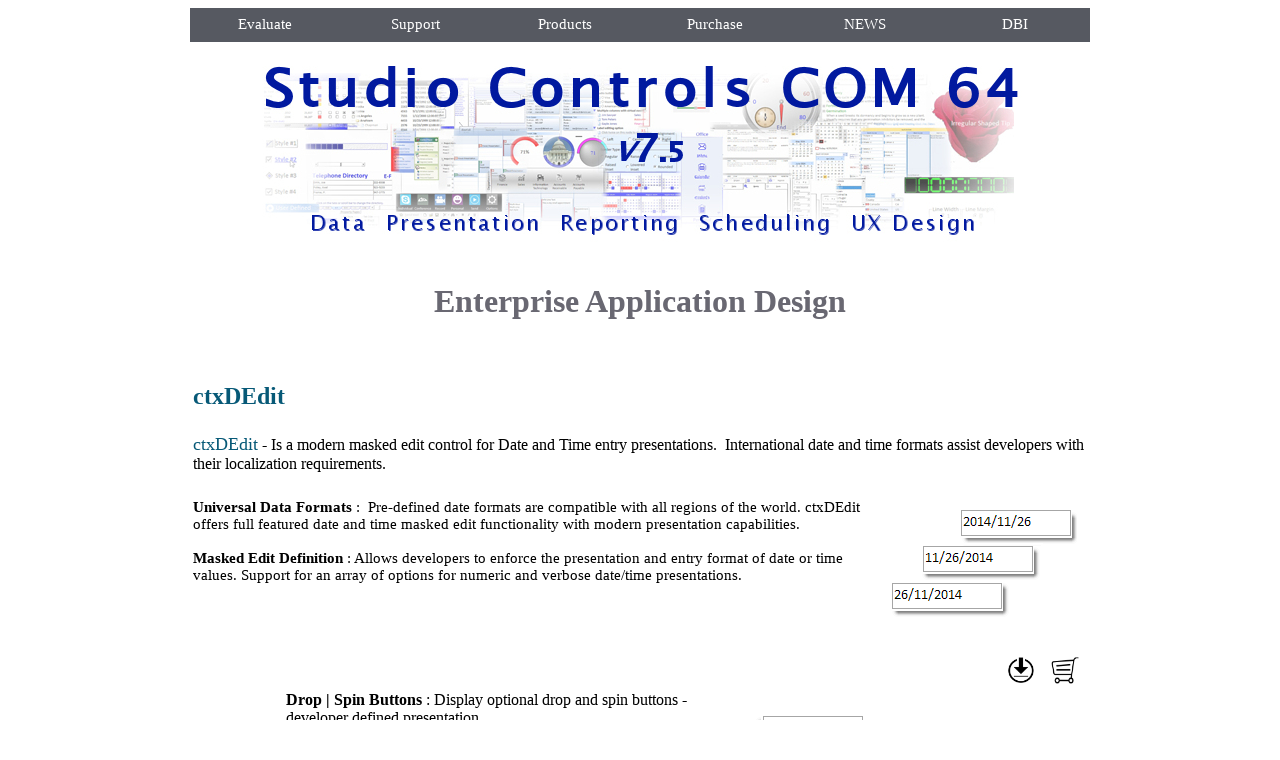

--- FILE ---
content_type: text/html; charset=utf-8
request_url: https://www.dbi-tech.com/ComponentPage_ctxDEdit.aspx
body_size: 14923
content:
<!DOCTYPE html PUBLIC "-//W3C//DTD XHTML 1.0 Transitional//EN" "http://www.w3.org/TR/xhtml1/DTD/xhtml1-transitional.dtd">
<html dir="ltr" xmlns="http://www.w3.org/1999/xhtml">

<!-- #BeginTemplate "SCCOM64Template.dwt" -->

<head>
<meta content="Studio Controls. Solutions Schedule, 64 bit, 32 bit, Unicode, tree, list, combo, box, view, activex, com, visual, C, ++, calendar, month, week, navigation, listbar, explorer, reporting, report, drag, drop, day, year, date, guage, chart, meter, edit, button, tool, bar, toolbar, tabs, tip, masked, mask, numberic, nedit, dedit, nav, navbar, basic, VB, Delphi, labview, cobol, access, html, asp, date, modern, dbi technologies, studio" name="keywords" />
<meta content="Studio Controls COM 64 ActiveX Controls for 32-bit and 64-bit snap-in Scheduling, Reporting and UI Design application Development - MS Access, VFP, VC++, LabVIEW, Delphi, Progress and more" name="description" />
<link rel="shortcut icon" href="dbilogo.ico"/>
<meta http-equiv="Content-Type" content="text/html; charset=windows-1252" />
<meta name="language" content="en-CA" />
<meta http-equiv=“X-UA-Compatible” content=“IE=7” />

<!-- Google tag (gtag.js) -->
<script async src="https://www.googletagmanager.com/gtag/js?id=G-KXPZCYDTQN"></script>
<script>
  window.dataLayer = window.dataLayer || [];
  function gtag(){dataLayer.push(arguments);}
  gtag('js', new Date());

  gtag('config', 'G-KXPZCYDTQN');
</script>

<!-- #BeginEditable "doctitle" -->
<title>ctxDEdit - Date | Time Edit - 64 Bit ActiveX Control&nbsp; -&nbsp; Studio 
Controls COM 64</title>
<style type="text/css">













































.auto-style101 {
	margin: 4px 10px;
}
.auto-style102 {
	font-family: "Trebuchet MS";
	font-size: 10pt;
	text-align: center;
}
.auto-style103 {
	font-family: "Trebuchet MS";
	font-size: 10pt;
	text-align: right;
}
.auto-style124 {
	color: #077777;
	font-size: 14pt;
	font-weight: bold;
	text-align: center;
}
</style>
<!-- #EndEditable -->
<style type="text/css">
.style4 {
	text-align: center;
}
.style23 {
	border-color: #FFFFFF;
	border-width: 0;
	background-image: url('images/StudioControls/MenuBarBackGroundSquared.png');
	margin-left: 0px;
	font-size: small;
}
.style24 {
	border: 0 solid #000000;
	text-align: center;
	font-family: "Trebuchet MS";
	font-weight: bold;
	font-size: 10pt;
	color: #808080;
}
.style13 {
	text-decoration: none;
}
.style79 {
	color: #808080;
}
.style86 {
	font-family: "Trebuchet MS";
	font-size: 10pt;
	color: #008080;
	font-weight: bold;
	text-align: center;
}
.style25 {
	color: #008080;
	font-size: 1.02089e-005;
}
.style87 {
	font-family: "Trebuchet MS";
	font-size: small;
	color: #808080;
	font-weight: bold;
	text-align: center;
}
.style88 {
	text-align: left;
}
.style89 {
	font-family: "Trebuchet MS";
	font-size: 10pt;
}
a {
	color: #0000FF;
}
.style179 {
	font-family: "Trebuchet MS";
	font-size: 8pt;
	text-align: left;
}
.style116 {
	color: #C0C0C0;
	font-size: 8pt;
}
.style115 {
	font-family: "Trebuchet MS";
	font-size: 8pt;
	color: #C0C0C0;
	text-align: left;
}
.style119 {
	font-family: "Trebuchet MS";
	font-size: 8pt;
	color: #C0C0C0;
}
.style180 {
	font-family: "Trebuchet MS";
	font-size: 7pt;
	text-align: center;
}
.style181 {
	font-family: "Trebuchet MS";
	font-size: 8pt;
}
.style182 {
	font-family: "Trebuchet MS";
	font-size: 8pt;
	text-align: left;
	text-decoration: underline;
}
.style183 {
	font-family: "Trebuchet MS";
	text-align: left;
}
.style184 {
	font-family: "Trebuchet MS";
	font-size: 8pt;
	color: #C0C0C0;
	text-align: left;
	text-decoration: underline;
}
.style185 {
	text-decoration: none;
	color: #C0C0C0;
}
.style99 {
	font-family: "Trebuchet MS";
	font-size: 10pt;
	color: #008080;
	text-align: left;
}
.style98 {
	font-family: "Trebuchet MS";
	font-size: 10pt;
	text-align: left;
}
.style92 {
	color: #000000;
}
.style96 {
	font-family: "Trebuchet MS";
	font-size: 10pt;
	text-decoration: underline;
	text-align: left;
}
.style95 {
	font-family: "Trebuchet MS";
	font-size: 10pt;
	color: #0000FF;
	text-align: left;
}
.style94 {
	color: #0000FF;
}
#wrapper {
	margin-right: auto;
	margin-left: auto;
	width: 900px;
}
.auto-style8 {
	border-width: 0;
}
.auto-style9 {
	color: #077777;
	font-size: 14pt;
	font-weight: bold;
	font-family: "Segoe UI";
	text-align: center;
}
.style186 {
	color: #808080;
	font-size: 10pt;
}
.style84 {
	font-family: "Lucida Sans Unicode";
	text-align: center;
}
.auto-style89 {
	font-size: 11pt;
}
.auto-style90 {
	font-family: "Segoe UI";
	font-size: 12pt;
}
.auto-style34 {
	font-size: 10pt;
}
.auto-style81 {
	font-family: "Segoe UI";
	font-size: 10pt;
}
.auto-style79 {
	font-family: "Segoe UI";
}
.auto-style95 {
	font-family: "Trebuchet MS";
	font-size: 10pt;
	color: #075977;
}
.auto-style108 {
	font-family: "Trebuchet MS";
	text-align: center;
}
.auto-style38 {
	font-family: "Segoe UI";
	font-size: 10pt;
}
.style93 {
	font-size: 10pt;
}
.auto-style31 {
	font-family: "Segoe UI";
}
.auto-style37 {
	color: #04042D;
	text-align: left;
	font-size: 10pt;
	font-family: "Segoe UI";
}
.auto-style36 {
	font-family: "Segoe UI";
	text-align: center;
}
.auto-style1 {
	border-width: 0;
	margin-top: 8px;
	margin-bottom: 8px;
}

.auto-style3 {
	margin: 8px 10px;
	border-width: 0;
}
.auto-style35 {
	font-family: "Segoe UI";
	font-size: 10pt;
	color: #C0C0C0;
	text-align: left;
	text-decoration: none;
}
.auto-style41 {
	background-color: #5C5F66;
}
.auto-style45 {
	color: #FFFFFF;
	background-color: #565961;
}
.auto-style83 {
	background-color: #565961;
}
#wrapper0 {
	margin-right: auto;
	margin-left: auto;
	width: 900px;
}
.auto-style74 {
	font-size: 10pt;
	width: 12%;
}
.auto-style50 {
	font-size: 10pt;
	width: 16%;
}
.auto-style67 {
	font-size: 10pt;
	width: 12%;
	height: 21px;
}
.auto-style66 {
	font-size: 10pt;
	width: 16%;
	height: 21px;
}
.auto-style65 {
	font-size: 10pt;
	color: #031471;
	height: 21px;
	width: 12%;
}
.auto-style71 {
	width: 12%;
}
.auto-style61 {
	font-size: 10pt;
	width: 16%;
	height: 22px;
}
.auto-style63 {
	color: #031471;
}
.auto-style75 {
	font-size: 10pt;
	color: #031471;
	width: 12%;
}
.auto-style62 {
	font-size: 10pt;
	width: 16%;
	color: #031471;
}
.auto-style76 {
	font-size: 10pt;
	height: 22px;
	width: 12%;
}
.auto-style73 {
	font-size: 10pt;
	color: #808080;
	text-align: center;
	width: 12%;
}
.auto-style49 {
	font-size: 10pt;
	text-align: center;
}
</style>

<!-- Global site tag (gtag.js) - Google Analytics -->
<!--script async src="https://www.googletagmanager.com/gtag/js?id=UA-7308963-3"></script>
<script>
  window.dataLayer = window.dataLayer || [];
  function gtag(){dataLayer.push(arguments);}
  gtag('js', new Date());

  gtag('config', 'UA-7308963-3');
</script>

<!-- Facebook Pixel Code -->
<script>
  !function(f,b,e,v,n,t,s)
  {if(f.fbq)return;n=f.fbq=function(){n.callMethod?
  n.callMethod.apply(n,arguments):n.queue.push(arguments)};
  if(!f._fbq)f._fbq=n;n.push=n;n.loaded=!0;n.version='2.0';
  n.queue=[];t=b.createElement(e);t.async=!0;
  t.src=v;s=b.getElementsByTagName(e)[0];
  s.parentNode.insertBefore(t,s)}(window, document,'script',
  'https://connect.facebook.net/en_US/fbevents.js');
  fbq('init', '131815710810806');
  fbq('track', 'PageView');

function FP_swapImg() {//v1.0
 var doc=document,args=arguments,elm,n; doc.$imgSwaps=new Array(); for(n=2; n<args.length;
 n+=2) { elm=FP_getObjectByID(args[n]); if(elm) { doc.$imgSwaps[doc.$imgSwaps.length]=elm;
 elm.$src=elm.src; elm.src=args[n+1]; } }
}

function FP_preloadImgs() {//v1.0
 var d=document,a=arguments; if(!d.FP_imgs) d.FP_imgs=new Array();
 for(var i=0; i<a.length; i++) { d.FP_imgs[i]=new Image; d.FP_imgs[i].src=a[i]; }
}

function FP_getObjectByID(id,o) {//v1.0
 var c,el,els,f,m,n; if(!o)o=document; if(o.getElementById) el=o.getElementById(id);
 else if(o.layers) c=o.layers; else if(o.all) el=o.all[id]; if(el) return el;
 if(o.id==id || o.name==id) return o; if(o.childNodes) c=o.childNodes; if(c)
 for(n=0; n<c.length; n++) { el=FP_getObjectByID(id,c[n]); if(el) return el; }
 f=o.forms; if(f) for(n=0; n<f.length; n++) { els=f[n].elements;
 for(m=0; m<els.length; m++){ el=FP_getObjectByID(id,els[n]); if(el) return el; } }
 return null;
}
</script>
<noscript><img height="1" width="1" style="display:none"
  src="https://www.facebook.com/tr?id=131815710810806&ev=PageView&noscript=1"
/></noscript>
<!-- End Facebook Pixel Code -->


<link rel="stylesheet" href="default.css" type="text/css" media="screen" />
    <link rel="stylesheet" href="nivo-slider.css" type="text/css" 
media="screen" />
    <!--link rel="stylesheet" href="style.css" type="text/css" media="screen" /-->

</head>

<body style="background-image: url('')" onload="FP_preloadImgs(/*url*/'StudioControls/button7.jpg',/*url*/'StudioControls/button8.jpg',/*url*/'StudioControls/button26.jpg',/*url*/'StudioControls/button27.jpg')">

<!-- Google Tag Manager (noscript) -->
<noscript><iframe src="https://www.googletagmanager.com/ns.html?id=GTM-MH6V5GWV"
height="0" width="0" style="display:none;visibility:hidden"></iframe></noscript>
<!-- End Google Tag Manager (noscript) -->

<form method="post" action="./ComponentPage_ctxDEdit.aspx" id="wrapper">
<div class="aspNetHidden">
<input type="hidden" name="__VIEWSTATE" id="__VIEWSTATE" value="/wEPDwUKLTUxMTcwNzgxMGRk4Cr8kJDRqkYLSlR3ZbNOfbSLcpg69XaXwIPk2Z0DPqA=" />
</div>

<div class="aspNetHidden">

	<input type="hidden" name="__VIEWSTATEGENERATOR" id="__VIEWSTATEGENERATOR" value="0DA001A1" />
</div>
	<div class="style4">
	<div class="style4" style="height: 779px; width: 900px;">
	<div class="style4">
		<div class="style4">
		<div class="style84" id="wrapper0">
		<table cellpadding="0" cellspacing="0" 
				style="width: 900px; height: 34px; text-align: center;" align="center" 
				class="auto-style41">
			<tr style="font-size: 10pt">
				<td style="width: 16%; height: 28px; font-size: 11pt;" 
				class="auto-style45">
				<a href="/Trials/dbi_TrialDownloads.aspx" 
				style="text-decoration: none; " 
				title="Download and Evaluate the Latest DBI Component Software Products">
				<span style="color: #FFFFFF">Evaluate</span></a></td>
				<td style="width: 16%; color: #6E7079; height: 28px; font-size: 11pt;" 
				class="auto-style83">
				<a href="Support.aspx" 
				style="text-decoration: none; color: #FFFFFF;" 
				
				title="DBI Expert Customer Services - Visual Studio, COM, .NET, VFP, Scheduler" 
				class="auto-style42">Support</a></td>
				<td style="width: 16%; color: #6E7079; height: 28px; font-size: 11pt;" 
				class="auto-style83">
				<a href="ProductPage.aspx" 
				style="text-decoration: none; color: #FFFFFF;" 
				
				title="Scheduling, Windows UX, Calendars, Appointment, Text Analytic and Data Software Components" 
				class="auto-style42">Products</a></td>
				<td style="width: 16%; color: #6E7079; height: 28px; font-size: 11pt;" 
				class="auto-style83">
				<a href="Store.aspx" 
				style="text-decoration: none; color: #FFFFFF;" 
				title="Order Online All of DBI's Component Software Products" 
				class="auto-style42">Purchase</a></td>
				<td style="width: 16%; color: #6E7079; height: 28px; font-size: 11pt;" 
				class="auto-style83">
				<a href="NewsBulletin" 
				style="text-decoration: none; color: #FFFFFF;" 
				title="Current DBI Customer and Product News" class="auto-style42">NEWS</a></td>
				<td style="width: 16%; color: #6E7079; height: 28px; font-size: 11pt;" 
				class="auto-style83">
				<a href="AboutDBI.aspx" 
				style="text-decoration: none; color: #FFFFFF;" 
				title="About DBI, Customer Referrals, Testimonies and Press Releases" 
				class="auto-style42">DBI</a></td>
			</tr>
			<!--tr style="font-size: 10pt">
				<td style="height: 28px; font-size: 11pt;" class="auto-style43" 
				colspan="6">
			<a href="https://www.dbi-tech.com">
			<img alt="DBI Technologies inc - modern Windows scheduling and UI Design Controls for ActiveX  COM" 
			class="auto-style9" 
			
				src="images/Banners/SolSchedNet9-E2E-SCPL_900x215.jpg" 
				height="215" width="900" /></a></td>
			</tr-->
			</table>
			<!--div class="style75">
				</a></div-->
			</div>
	
			</div>

							<td style="height: 19px" class="auto-style96">
 		<div class="auto-style108">
			<a href="https://www.dbi-tech.com">
			<img alt="Studio Controls COM 64 - 36 ActiveX Controls for 32-bit and 64-bitsnap-in Scheduling, Reporting and UI Design application Development - MS Access, VFP, VC++, LabVIEW, Delphi, Progress and more" 
			height="220" src="images/StudioControls/SCCOMv7-BannerOp.png" 
			width="900" class="auto-style8" /></a><br />
   

	</div>

							<td style="height: 19px" class="auto-style97">
							<h1>
		
							<span class="style88">
										<strong>
							<span style="color: #696872; ">
							<span style="color: #696872; font-family: 'Lucida Sans Unicode';"> Enterprise 
										Application Design</span></span></strong></span></h1>
							</td>
					

	<!-- #BeginEditable "dbiContent" -->

					

		<div class="style183">
		<br />
	</div>

					

				<div class="style88">
					<table cellpadding="0" cellspacing="0" style="width: 900px">
						<tr>
							<td>
						<table style="width: 100%; float: right" align="right" class="auto-style79">
							<tr>
								<td class="auto-style124" style="font-size: medium; text-align: left; font-family: 'Lucida Sans Unicode';">
								<h2 style="font-family: 'Segoe UI'">
								<a href="ProductPage_StudioControlsCOM64.aspx" style="text-decoration: none; color: #075977">
								ctxDEdit</a></h2>
								</td>
							</tr>
							<tr>
								<td class="style89" style="font-size: 1em; font-family: 'Segoe UI';">
								<span style="font-size: 1.1em; color: #075977">
								ctxDEdit</span> 
								<span style="color: #000000; font-size: 1em;">- Is a modern masked 
								edit control for Date and Time entry 
								presentations.&nbsp; International date and time 
								formats assist developers with their 
								localization requirements.</span></td>
							</tr>
							<tr>
								<td class="style89" style="font-size: 1em; font-family: 'Segoe UI';">
								&nbsp;</td>
							</tr>
							<tr>
								<td class="style89" style="font-size: 11pt; font-family: 'Segoe UI';">
								<span style="font-size: 1em">
								<img alt="Date Time Edit Control, 64 Bit Unicode ActiveX" height="124" src="64/Images/ctxDEditLongDateFormat.png" style="float: right" width="191" class="auto-style101" /></span><strong><span style="font-size: 1em">Universal 
								Data Formats</span></strong><span style="font-size: 1em"> :&nbsp; Pre-defined 
								date formats are compatible with all regions of 
								the world. ctxDEdit offers full featured date 
								and time masked edit functionality with modern 
								presentation capabilities.&nbsp;&nbsp;<br />
								<br />
								</span>
								<span style="font-family: 'Segoe UI'">
								<span style="font-size: 1em">
								<strong>Masked 
								Edit Definition</strong> : Allows developers to enforce 
								the presentation and entry format of date or 
								time values. Support for an array of options for 
								numeric and verbose date/time presentations.</span></span></td>
							</tr>
							<tr>
								<td class="style89" style="font-size: 1em; font-family: 'Segoe UI';">
								&nbsp;</td>
							</tr>
							<tr>
								<td class="style89" style="height: 22px; font-size: 1em;">
										<strong>
										<a href="Store_StudioControlsCOM64.aspx">
										<img alt="DBI Technologies Inc. - Buy Solutions Schedule" height="27" src="images/ShoppingCartGrey28.png" style="float: right; border-width: 0px; margin: 0px 8px" width="28" /></a><a href="https://www.dbi-tech.com/Trials/dbi_TrialDownloads.aspx"><img alt="Solutions Schedule v6.0 Downaload Trial License" height="27" src="images/DownloadArrowDblGrey28.png" style="float: right; border-width: 0px; margin: 0px 8px" width="28" /></a></strong>&nbsp;&nbsp;&nbsp;&nbsp;&nbsp;&nbsp;</td>
							</tr>
							<tr>
								<td class="auto-style102" style="font-size: 1em; font-family: 'Segoe UI';">
								<table align="center" style="width: 80%">
									<tr>
										<td class="style88" style="width: 60%"><strong>Drop 
								| Spin Buttons</strong> :&nbsp;Display optional drop and spin 
								buttons - developer defined presentation.</td>
										<td class="style4" rowspan="5">
								<span style="font-family: 'Segoe UI'">
								<img alt="ctxDEdit - Date Time Masked Edit Control - 64 Bit Unicode ActiveX" height="106" src="64/Images/ctxDEditIntTimeFormats.png" width="186" /></span></td>
									</tr>
									<tr>
										<td class="style88" style="width: 60%">&nbsp;</td>
									</tr>
									<tr>
										<td class="style88" style="width: 60%">
								<strong>Modern Styles</strong> - The control can remain flat until 
								it receives focus or until a mouse-over event.&nbsp;&nbsp;</td>
									</tr>
									<tr>
										<td class="style88" style="width: 60%">&nbsp;</td>
									</tr>
									<tr>
										<td class="style88" style="width: 60%">
								<strong>Time Range</strong> -&nbsp; minimum maximum date/time 
								range values.</td>
									</tr>
									<tr>
										<td class="style88" style="width: 60%">&nbsp;</td>
										<td class="style88">&nbsp;</td>
									</tr>
									<tr>
										<td class="style88" colspan="2">
								<strong>XML Support</strong> -&nbsp; All data, including presentation 
								detail and style settings, consumed in ctxDEdit 
								can be imported from or exported to an XML file.&nbsp; 
								XML Styles data is easily consumed by other 
								supported DBI components offering developers an 
								economical method for maintaining presentations.</td>
									</tr>
									<tr>
										<td class="style88" style="width: 60%">&nbsp;</td>
										<td class="style88">&nbsp;</td>
									</tr>
									<tr>
										<td class="style88" colspan="2">
								<strong>Auto-Repeat Clicks</strong> -&nbsp; ctxDEdit supports 
								automatic firing of the built-in button click 
								events. This repeat is based on a definable 
								repeat rate property available to the 
								developer.&nbsp;&nbsp;</td>
									</tr>
									<tr>
										<td class="style88" style="width: 60%">&nbsp;</td>
										<td class="style88">&nbsp;</td>
									</tr>
									<tr>
										<td class="style88" style="width: 60%">
								<strong>Cross Year </strong>-&nbsp; Automatically interpret short 
								year values to formal long year data values.&nbsp;</td>
										<td class="style4" rowspan="4">
								<img alt="ctxDEdit - Masked Date Time Edit Control - 64 Bit Unicode ActiveX" height="106" src="64/Images/ctxDEditDateFormat200.png" style="margin-left: 4px; margin-right: 4px" width="206" />&nbsp;</td>
									</tr>
									<tr>
										<td class="style88" style="width: 60%">&nbsp;</td>
									</tr>
									<tr>
										<td class="style88" style="width: 60%">&nbsp;</td>
									</tr>
									<tr>
										<td class="style88" style="width: 60%">
										<strong>Date | Time Formatting Options : 
										&nbsp;</strong></td>
									</tr>
									<tr>
										<td class="style88" style="width: 60%">
								<ul>
									<li>&nbsp;Am / Pm</li>
									<li>Seconds</li>
									<li>Long or short years</li>
									<li>Text alignment</li>
									<li>Verbose dates</li>
									<li>24 Hour clock / military time</li>
									<li>Definable date and time separation 
									characters.&nbsp;&nbsp;</li>
								</ul>
										</td>
										<td class="style4" rowspan="6">
								<img alt="ctxDEdit - Date Time Masked Edit Control - 64 bit unicode activex" height="179" src="64/Images/ctxDEditStyles.png" style="float: right" width="200" /></td>
									</tr>
									<tr>
										<td class="style88" style="width: 60%">&nbsp;</td>
									</tr>
									<tr>
										<td class="style88" rowspan="3" style="width: 60%">
								<strong>Error Trapping</strong> -&nbsp; The component fires an 
								error event when an attempt is made <em>
								(end-user)</em> to enter a date or time that is 
								invalid, too large or too small - based on 
								developer defined values.&nbsp;&nbsp;&nbsp;</td>
									</tr>
									<tr>
										<td class="style4">&nbsp;</td>
									</tr>
									<tr>
										<td class="style4">&nbsp;</td>
									</tr>
									<tr>
										<td class="style88" style="width: 60%">&nbsp;</td>
									</tr>
									<tr>
										<td class="style88" style="width: 60%">&nbsp;</td>
										<td class="style4">&nbsp;</td>
									</tr>
									</table>
								</td>
							</tr>
							<tr>
								<td class="auto-style103" style="font-size: 1em; font-family: 'Segoe UI'; text-align: center;">
								<a href="/StudioControls">
								<img id="img1" alt="Purchase Today" height="50" onmousedown="FP_swapImg(1,0,/*id*/'img1',/*url*/'StudioControls/button27.jpg')" onmouseout="FP_swapImg(0,0,/*id*/'img1',/*url*/'StudioControls/button22.jpg')" onmouseover="FP_swapImg(1,0,/*id*/'img1',/*url*/'StudioControls/button26.jpg')" onmouseup="FP_swapImg(0,0,/*id*/'img1',/*url*/'StudioControls/button26.jpg')" src="StudioControls/button22.jpg" style="border: 0" width="250" /><!-- MSComment="ibutton" fp-style="fp-btn: Simple Text 1; fp-font-style: Bold; fp-font-size: 16; fp-font-color-press: #008080" fp-title="Purchase Today" --></a></td>
							</tr>
							</table>
							</td>
						</tr>
						<tr>
							<td class="style4">
										&nbsp;</td>
						</tr>
						</table>
	</div>
						
					
						
						<div class="style88">
							<div>
					</div>
	</div>
		        <!-- #EndEditable --> 		
		       
						<div class="style88">
		       
						<table cellpadding="0" cellspacing="0" style="width: 900px">
		       
						<tr>
							<td class="style4">
										<table style="width: 100%">
											<tr>
												<td style="width: 10px" class="auto-style89">
										<strong>
												<a href="https://www.dbi-tech.com/Trials/dbi_TrialDownloads.aspx">
												<img alt="Solutions Schedule v6.0 Downaload Trial License" height="27" src="https://www.dbi-tech.com/images/DownloadArrowDblGrey28.png" style="float: left; border-width: 0px; margin: 0px 8px" width="28" /></a></strong></td>
												<td class="auto-style89">&nbsp;</td>
												<td class="auto-style89">&nbsp;</td>
												<td class="auto-style89">&nbsp;</td>
												<td class="auto-style89" 
												colspan="2">
										<strong>
										<a href="https://www.dbi-tech.com/Store_StudioControlsCOM64.aspx">
										<img alt="DBI Technologies Inc. - Buy Solutions Schedule" height="27" src="https://www.dbi-tech.com/images/ShoppingCartGrey28.png" style="float: right; border-width: 0px; margin: 0px 8px" width="28" /></a></strong>&nbsp;&nbsp;&nbsp;&nbsp;&nbsp;&nbsp;&nbsp;&nbsp;&nbsp;</td>
											</tr>
											<tr>
												<td colspan="6" 
												class="auto-style90">
				<span style="text-align: left">
											<span style="color: #000000; " class="auto-style90">
												Product Highlights&nbsp; -&nbsp; 
											Controls found in Studio Controls 
											COM 64</span></span></td>
											</tr>
											<tr>
												<td colspan="6">
												&nbsp;</td>
											</tr>
											<tr>
												<td colspan="6">
									<table cellpadding="0" cellspacing="0" 
										style="width: 900px; height: 110px; ">
										<tr>
											<td style="text-align: center; " 
											class="style93" colspan="7">
											<h4>
											<span style="text-align: left">
											<span style="color: #000000; font-family: 'Lucida Sans Unicode'">
											<strong>Featured Controls of Studio Controls 
											COM</strong></span></span></h4>
											</td>
										</tr>
										<tr>
		<td style="font-family: 'Lucida Sans Unicode'; text-align: left; color: #000080;" 
											valign="bottom" class="auto-style74">
		&nbsp;</td>
		<td style="font-family: 'Lucida Sans Unicode'; text-align: left; color: #000080;" 
											valign="bottom" class="auto-style50">
		&nbsp;</td>
		<td style="font-family: 'Lucida Sans Unicode'; text-align: left; color: #000080;" 
											valign="bottom" class="auto-style50">
		&nbsp;</td>
		<td style="font-family: 'Lucida Sans Unicode'; text-align: left; color: #000080; width: 16%;" 
											valign="bottom" class="style93">
		&nbsp;</td>
		<td style="font-family: 'Lucida Sans Unicode'; text-align: left; color: #000080; width: 8%;" 
											valign="bottom" class="style93">
		&nbsp;</td>
		<td style="font-family: 'Lucida Sans Unicode'; text-align: left; " 
											valign="bottom" class="auto-style50">
		&nbsp;</td>
		<td style="font-family: 'Lucida Sans Unicode'; text-align: left; " 
											valign="bottom" class="style93">
		&nbsp;</td>
										</tr>
										<tr>
		<td style="font-family: 'Lucida Sans Unicode'; color: #000080;" 
											valign="bottom" class="style93" colspan="7">
		Please Note:&nbsp; the 'ctx' prefaced controls are those being further 
		enhanced and updated</td>
										</tr>
										<tr>
		<td style="font-family: 'Lucida Sans Unicode'; text-align: left; color: #000080; height: 25px;" 
											valign="bottom" class="auto-style67">
											</td>
		<td style="font-family: 'Lucida Sans Unicode'; text-align: left; color: #000080; height: 25px;" 
											valign="bottom" class="auto-style66">
											</td>
		<td style="font-family: 'Lucida Sans Unicode'; text-align: left; color: #000080; height: 25px;" 
											valign="bottom" class="auto-style66">
											</td>
		<td style="font-family: 'Lucida Sans Unicode'; text-align: left; color: #000080; width: 16%; height: 25px;" 
											valign="bottom" class="style93">
											</td>
		<td style="font-family: 'Lucida Sans Unicode'; text-align: left; color: #000080; width: 8%; height: 25px;" 
											valign="bottom" class="style93">
											</td>
		<td style="font-family: 'Lucida Sans Unicode'; text-align: left; height: 25px;" 
											valign="bottom" class="auto-style66">
											</td>
		<td style="font-family: 'Lucida Sans Unicode'; text-align: left; height: 25px;" 
											valign="bottom" class="auto-style67">
											</td>
										</tr>
										<tr>
		<td style="font-family: 'Lucida Sans Unicode'; text-align: left; " 
											valign="bottom" class="auto-style65">
											</td>
		<td style="font-family: 'Lucida Sans Unicode'; text-align: left; font-size: 10pt; height: 21px;" 
											valign="bottom" class="auto-style50">
		<a class="auto-style46" href="ComponentPage_ctxAlarm.aspx" style="text-decoration: none; color: #000080;" title="ActiveX  COM  event programmable Alarm control">ctxAlarm</a></td>
		<td style="font-family: 'Lucida Sans Unicode'; text-align: left; font-size: 10pt; height: 21px;" 
											valign="bottom" class="auto-style50">
		<a href="../ComponentPage_ctxFold.aspx" style="text-decoration: none; color: #000080">ctxFold</a></td>
		<td style="font-family: 'Lucida Sans Unicode'; text-align: left; font-size: 10pt;" 
											valign="bottom" class="auto-style50">
		<a class="auto-style46" href="ComponentPage_ctxRuler.aspx" style="text-decoration: none; color: #000080;" title="ActiveX  COM Adjustable Ruler Control">ctxRuler</a></td>
		<td style="font-family: 'Lucida Sans Unicode'; text-align: left; width: 8%; font-size: 10pt; color: #000080;" 
											valign="bottom" class="style93">
		&nbsp;</td>
		<td style="font-family: 'Lucida Sans Unicode'; text-align: left; font-size: 10pt;" 
											valign="bottom" class="auto-style50">
		<a class="auto-style46" href="ComponentPage_ctBanner.aspx" style="text-decoration: none; color: #000080;" title="ActiveX  COM  animated Banner Control">ctBanner</a></td>
		<td style="font-family: 'Lucida Sans Unicode'; text-align: left; " 
											valign="bottom" class="auto-style67">
											</td>
										</tr>
										<tr>
		<td style="font-family: 'Lucida Sans Unicode'; font-size: 9pt; text-align: left; color: #000080;" valign="bottom" class="auto-style71">
											</td>
		<td style="font-family: 'Lucida Sans Unicode'; text-align: left; font-size: 10pt;" 
											valign="bottom" class="auto-style66">
		<a class="auto-style46" href="ComponentPage_ctxCalendar.aspx" style="text-decoration: none; color: #000080">ctxCalendar</a></td>
		<td style="font-family: 'Lucida Sans Unicode'; text-align: left; font-size: 10pt;" 
											valign="bottom" class="auto-style66">
		<a class="auto-style46" href="ComponentPage_ctxFont.aspx" style="text-decoration: none; color: #000080">ctxFont</a></td>
		<td style="font-family: 'Lucida Sans Unicode'; text-align: left; font-size: 10pt;" 
											valign="bottom" class="auto-style50">
		<a href="ComponentPage_ctxSlide.aspx" style="text-decoration: none; color: #000080;" title="Unicode ActiveX Slider control">ctxSlide</a></td>
		<td style="font-family: 'Lucida Sans Unicode'; text-align: left; width: 8%; font-size: 10pt; color: #000080;" 
											valign="bottom" class="style93">
		&nbsp;</td>
		<td style="font-family: 'Lucida Sans Unicode'; text-align: left; font-size: 10pt;" 
											valign="bottom" class="auto-style50">
		<a class="auto-style46" href="ComponentPage_ctButton.aspx" style="text-decoration: none; color: #000080;" title="ActiveX  COM programmable interactive Button Control ">ctButton</a></td>
		<td style="font-family: 'Lucida Sans Unicode'; text-align: left; font-size: 10pt; color: #000080;" 
											valign="bottom" class="auto-style74">
		&nbsp;</td>
										</tr>
										<tr>
		<td style="font-family: 'Lucida Sans Unicode'; font-size: 9pt; text-align: left; color: #000080;" valign="bottom" class="auto-style71">
											</td>
		<td style="font-family: 'Lucida Sans Unicode'; text-align: left; font-size: 10pt;" 
											valign="bottom" class="auto-style50">
		<a class="auto-style46" href="../componentpage_ctxCheck.aspx" style="text-decoration: none; color: #000080">ctxCheck</a></td>
		<td style="font-family: 'Lucida Sans Unicode'; text-align: left; font-size: 10pt;" 
											valign="bottom" class="auto-style66">
		<a class="auto-style46" href="ComponentPage_ctxFrame.aspx" style="text-decoration: none; color: #000080">ctxFrame</a></td>
		<td style="font-family: 'Lucida Sans Unicode'; text-align: left; font-size: 10pt;" 
											valign="bottom" class="auto-style50">
		<a class="auto-style46" href="ComponentPage_ctxSpin.aspx" style="text-decoration: none; color: #000080;" title="ActiveX  COM Multi Function, customizable Spinner Button Control">ctxSpin</a></td>
		<td style="font-family: 'Lucida Sans Unicode'; text-align: left; width: 8%; font-size: 10pt; color: #000080;" 
											valign="bottom" class="style93">
		&nbsp;</td>
		<td style="font-family: 'Lucida Sans Unicode'; text-align: left; font-size: 10pt;" 
											valign="bottom" class="auto-style50">
		<a class="auto-style46" href="ComponentPage_ctColorButton.aspx" style="text-decoration: none; color: #000080;" title="ActiveX  COM  Drop Down Color Selection palette Control">ctColorButton</a></td>
		<td style="font-family: 'Lucida Sans Unicode'; text-align: left; font-size: 10pt; color: #000080;" 
											valign="bottom" class="auto-style74">
		&nbsp;</td>
										</tr>
										<tr>
		<td style="font-family: 'Lucida Sans Unicode'; font-size: 9pt; text-align: left; color: #000080;" valign="bottom" class="auto-style71">
											</td>
		<td style="font-family: 'Lucida Sans Unicode'; text-align: left; font-size: 10pt;" 
											valign="bottom" class="auto-style50">
		<a class="auto-style46" href="ComponentPage_ctxCalc.aspx" style="text-decoration: none; color: #000080;" title="ActiveX  COM Calculator Control">ctxCalc</a></td>
		<td style="font-family: 'Lucida Sans Unicode'; text-align: left; font-size: 10pt;" 
											valign="bottom" class="auto-style50">
		<a class="auto-style46" href="ComponentPage_ctxGauge.aspx" style="text-decoration: none; color: #000080">ctxGauge</a></td>
		<td style="font-family: 'Lucida Sans Unicode'; text-align: left; font-size: 10pt;" 
											valign="bottom" class="auto-style61">
		<a class="auto-style46" href="ComponentPage_ctxSplit.aspx" style="text-decoration: none; color: #000080">ctxSplit</a></td>
		<td style="font-family: 'Lucida Sans Unicode'; text-align: left; width: 8%; font-size: 10pt; color: #000080;" 
											valign="bottom" class="style93">
		&nbsp;</td>
		<td style="font-family: 'Lucida Sans Unicode'; text-align: left; font-size: 10pt;" 
											valign="bottom" class="auto-style50">
		<a class="auto-style46" href="ComponentPage_ctColorCombo.aspx" style="text-decoration: none; color: #000080;" title="ActiveX  COM Drop Down Color Combo Box control">ctColorCombo</a></td>
		<td style="font-family: 'Lucida Sans Unicode'; text-align: left; font-size: 10pt; color: #000080;" 
											valign="bottom" class="auto-style74">
		&nbsp;</td>
										</tr>
										<tr>
		<td style="font-family: 'Lucida Sans Unicode'; font-size: 9pt; text-align: left; color: #000080;" valign="bottom" class="auto-style71">
											</td>
		<td style="font-family: 'Lucida Sans Unicode'; text-align: left; font-size: 10pt;" 
											valign="bottom" class="auto-style50">
		<a class="auto-style46" href="ComponentPage_ctxClip.aspx" style="text-decoration: none; color: #000080;" title="ActiveX  COM Picture Clipping Control - Great for Animation">ctxClip</a></td>
		<td style="font-family: 'Lucida Sans Unicode'; text-align: left; font-size: 10pt;" 
											valign="bottom" class="auto-style50">
		<a class="auto-style46" href="ComponentPage_ctxGrid.aspx" style="text-decoration: none; color: #000080;" title="ActiveX  COM  Data Entry and Presentation Grid Control">ctxGrid</a></td>
		<td style="font-family: 'Lucida Sans Unicode'; text-align: left; color: #000080; font-size: 10pt;" 
											valign="bottom" class="auto-style50">
											<a href="../componentpage_ctxTabs.aspx" style="text-decoration: none">
											<span style="color: #000080">ctxTabs</span></a></td>
		<td style="font-family: 'Lucida Sans Unicode'; text-align: left; width: 8%; font-size: 10pt; color: #000080;" 
											valign="bottom" class="style93">
		&nbsp;</td>
		<td style="font-family: 'Lucida Sans Unicode'; text-align: left; font-size: 10pt;" 
											valign="bottom" class="auto-style50">
		<a class="auto-style46" href="ComponentPage_ctColorPicker.aspx" style="text-decoration: none; color: #000080;" title="ActiveX  COM  pre-set color selection control">ctColorPicker</a></td>
		<td style="font-family: 'Lucida Sans Unicode'; text-align: left; font-size: 10pt; color: #000080;" 
											valign="bottom" class="auto-style74">
		&nbsp;</td>
										</tr>
										<tr>
		<td style="font-family: 'Lucida Sans Unicode'; font-size: 9pt; text-align: left; color: #000080;" 
											valign="bottom" class="auto-style71">
											</td>
		<td style="font-family: 'Lucida Sans Unicode'; text-align: left; font-size: 10pt;" 
											valign="bottom" class="auto-style50">
		<a class="auto-style46" href="ComponentPage_ctxClock.aspx" style="text-decoration: none; color: #000080;" title="ActiveX  COM programmable Analog / Digital Clock Control">ctxClock</a></td>
		<td style="font-family: 'Lucida Sans Unicode'; text-align: left; font-size: 10pt;" 
											valign="bottom" class="auto-style50">
		<a class="auto-style46" href="../componentpage_ctxGroup.aspx" style="text-decoration: none; color: #000080">ctxGroup</a></td>
		<td style="font-family: 'Lucida Sans Unicode'; text-align: left; " 
											valign="bottom" class="auto-style50">
		<a class="auto-style46" href="ComponentPage_ctxText.aspx" style="text-decoration: none; color: #000080">ctxText</a><span class="auto-style63" style="color: #000080">&nbsp;</span></td>
		<td style="font-family: 'Lucida Sans Unicode'; font-size: 10pt; text-align: left; width: 8%; color: #000080;" valign="bottom">
		&nbsp;</td>
		<td style="font-family: 'Lucida Sans Unicode'; text-align: left; font-size: 10pt;" 
											valign="bottom" class="auto-style50">
		<a class="auto-style46" href="ComponentPage_ctExplorer.aspx" style="text-decoration: none; color: #000080;" title="ActiveX  COM  programmable Windows Explorer File and Data Management Control">ctExplorer</a></td>
		<td style="font-family: 'Lucida Sans Unicode'; text-align: left; font-size: 10pt; color: #000080;" 
											valign="bottom" class="auto-style74">
		&nbsp;</td>
										</tr>
										<tr>
		<td style="font-family: 'Lucida Sans Unicode'; text-align: left; font-size: 10pt; color: #000080;" 
											valign="bottom" class="auto-style75">
		&nbsp;</td>
		<td style="font-family: 'Lucida Sans Unicode'; text-align: left; font-size: 10pt;" 
											valign="bottom" class="auto-style50">
		<a class="auto-style46" href="ComponentPage_ctxColor.aspx" style="text-decoration: none; color: #000080">ctxColor</a></td>
		<td style="font-family: 'Lucida Sans Unicode'; text-align: left; font-size: 10pt;" 
											valign="bottom" class="auto-style50">
		<a class="auto-style46" href="ComponentPage_ctxHTML.aspx" style="text-decoration: none; color: #000080">ctxHTML</a></td>
		<td style="font-family: 'Lucida Sans Unicode'; text-align: left; " 
											valign="bottom" class="auto-style50">
		<a href="ComponentPage_ctxTips.aspx" style="text-decoration: none; color: #000080;" title="ActiveX Unicode Custom Tool Tip Control">ctxTips</a><span class="auto-style63" style="color: #000080">&nbsp;</span></td>
		<td style="font-family: 'Lucida Sans Unicode'; text-align: left; width: 8%; font-size: 10pt; color: #000080;" 
											valign="bottom" class="style93">
		&nbsp;</td>
		<td style="font-family: 'Lucida Sans Unicode'; text-align: left; font-size: 10pt;" 
											valign="bottom" class="auto-style50">
		<a class="auto-style46" href="ComponentPage_ctHyperlink.aspx" style="text-decoration: none; color: #000080;" title="ActiveX  COM  Hyperlink Caption Control">ctHyperlink</a></td>
		<td style="font-family: 'Lucida Sans Unicode'; text-align: left; font-size: 10pt; color: #000080;" 
											valign="bottom" class="auto-style74">
		&nbsp;</td>
										</tr>
										<tr>
		<td style="font-family: 'Lucida Sans Unicode'; text-align: left; font-size: 10pt; color: #000080;" 
											valign="bottom" class="auto-style75">
		&nbsp;</td>
		<td style="font-family: 'Lucida Sans Unicode'; text-align: left; font-size: 10pt;" 
											valign="bottom" class="auto-style50">
		<a href="ComponentPage_ctxCombo.aspx" style="text-decoration: none; color: #000080;">ctxCombo</a></td>
		<td style="font-family: 'Lucida Sans Unicode'; text-align: left; font-size: 10pt;" 
											valign="bottom" class="auto-style50">
		<a class="auto-style46" href="ComponentPage_ctxImage.aspx" style="text-decoration: none; color: #000080">ctxImage</a></td>
		<td style="font-family: 'Lucida Sans Unicode'; text-align: left; " 
											valign="bottom" class="auto-style50">
		<a class="auto-style46" href="ComponentPage_ctxToolbar.aspx" style="text-decoration: none; color: #000080;" title="ActiveX Unicode Tool Bar Control">ctxToolbar</a><span class="auto-style63" style="color: #000080">&nbsp;</span></td>
		<td style="font-family: 'Lucida Sans Unicode'; text-align: left; width: 8%; font-size: 10pt; color: #000080;" 
											valign="bottom" class="style93">
		&nbsp;</td>
		<td style="font-family: 'Lucida Sans Unicode'; text-align: left; font-size: 10pt;" 
											valign="bottom" class="auto-style50">
		<a class="auto-style46" href="ComponentPage_ctPaper.aspx" style="text-decoration: none; color: #000080;" title="ActiveX  COM Lined Paper Mimic Control">ctPaper</a></td>
		<td style="font-family: 'Lucida Sans Unicode'; text-align: left; font-size: 10pt; color: #000080;" 
											valign="bottom" class="auto-style74">
		&nbsp;</td>
										</tr>
										<tr>
		<td style="font-family: 'Lucida Sans Unicode'; text-align: left; font-size: 10pt; color: #000080;" 
											valign="bottom" class="auto-style75">
		&nbsp;</td>
		<td style="font-family: 'Lucida Sans Unicode'; text-align: left; font-size: 10pt;" 
											valign="bottom" class="auto-style50">
		<a class="auto-style46" href="ComponentPage_ctxContact.aspx" style="text-decoration: none; color: #000080">ctxContact</a></td>
		<td style="font-family: 'Lucida Sans Unicode'; text-align: left; font-size: 10pt;" 
											valign="bottom" class="auto-style50">
		<a class="auto-style46" href="ComponentPage_ctxListBar.aspx" style="text-decoration: none; color: #000080;" title="Unicode ActiveX Multi Column Navigation List Bar Control">ctxListbar</a></td>
		<td style="font-family: 'Lucida Sans Unicode'; text-align: left; " 
											valign="bottom" class="auto-style50">
		<a class="auto-style46" href="ComponentPage_ctxTreeView.aspx" style="text-decoration: none; color: #000080;" title="ActiveX Unicode Hierarchical Tree View Control">ctxTree<span class="auto-style63" style="color: #000080">&nbsp;</span></a></td>
		<td style="font-family: 'Lucida Sans Unicode'; text-align: left; width: 8%; font-size: 10pt; color: #000080;" 
											valign="bottom" class="style93">
		&nbsp;</td>
		<td style="font-family: 'Lucida Sans Unicode'; text-align: left; font-size: 10pt;" 
											valign="bottom" class="auto-style50">
		<a class="auto-style46" href="ComponentPage_ctScroll.aspx" style="text-decoration: none; color: #000080;" title="ActiveX  COM programmable Scroll Bar Control">ctScroll</a></td>
		<td style="font-family: 'Lucida Sans Unicode'; text-align: left; font-size: 10pt; color: #000080;" 
											valign="bottom" class="auto-style74">
		&nbsp;</td>
										</tr>
										<tr>
		<td style="font-family: 'Lucida Sans Unicode'; font-size: 9pt; text-align: left; color: #000080; height: 11px;" 
											valign="bottom" class="auto-style71">
											</td>
		<td style="font-family: 'Lucida Sans Unicode'; text-align: left; font-size: 10pt;" 
											valign="bottom" class="auto-style50">
		<a class="auto-style46" href="ComponentPage_ctxDate.aspx" style="text-decoration: none; color: #000080;" title="Unicode ActiveX Single / Multi Month Calendar Presentation Control">ctxDate</a></td>
		<td style="font-family: 'Lucida Sans Unicode'; text-align: left; " 
											valign="bottom" class="auto-style50">
		<span style="color: #565961">
		<a href="ComponentPage_ctxListView.aspx" style="text-decoration: none; color: #000080;" title="Unicode ActiveX List, Data View Reporting Control">ctxListView</a></span><a class="auto-style46" href="ComponentPage_ctxListView.aspx" style="text-decoration: none; " title="Unicode ActiveX List, Data View Reporting Control"><span class="auto-style63" style="color: #000080">&nbsp;</span></a></td>
		<td style="font-family: 'Lucida Sans Unicode'; text-align: left; " 
											valign="bottom" class="auto-style61">
		<a class="auto-style46" href="ComponentPage_ctxYear.aspx" style="text-decoration: none; color: #000080;" title="ActiveX Unicode Year Calendar Control">ctxYear</a><span class="auto-style63" style="color: #000080">&nbsp;</span></td>
		<td style="font-family: 'Lucida Sans Unicode'; text-align: left; width: 8%; font-size: 10pt; color: #000080;" 
											valign="bottom" class="style93">
		&nbsp;</td>
		<td style="font-family: 'Lucida Sans Unicode'; text-align: left; font-size: 10pt;" 
											valign="bottom" class="auto-style50">
		<a class="auto-style46" href="ComponentPage_ctSList.aspx" style="text-decoration: none; color: #000080;" title="ActiveX  COM Scrolling List Control">ctSList</a></td>
		<td style="font-family: 'Lucida Sans Unicode'; text-align: left; height: 11px;" 
											valign="bottom" class="auto-style74">
											</td>
										</tr>
										<tr>
		<td style="font-family: 'Lucida Sans Unicode'; font-size: 9pt; text-align: left; color: #000080;" 
											valign="bottom" class="auto-style71">
											</td>
		<td style="font-family: 'Lucida Sans Unicode'; text-align: left; font-size: 10pt;" 
											valign="bottom" class="auto-style50">
		<a class="auto-style46" href="ComponentPage_ctxDEdit.aspx" style="text-decoration: none; color: #000080;" title="64-Bit ActiveX  Date and Time Edit Control">ctxDEdit</a></td>
		<td style="font-family: 'Lucida Sans Unicode'; text-align: left; font-size: 10pt;" 
											valign="bottom" class="auto-style50">
		<a class="auto-style46" href="ComponentPage_ctxMEdit.aspx" style="text-decoration: none; color: #000080;" title="Unicode ActiveX Masked Edit Control">ctxMEdit</a></td>
		<td style="font-family: 'Lucida Sans Unicode'; text-align: left; color: #000080; width: 16%; font-size: 10pt;" 
											valign="bottom" class="style93">
		&nbsp;</td>
		<td style="font-family: 'Lucida Sans Unicode'; text-align: left; width: 8%; font-size: 10pt; color: #000080;" 
											valign="bottom" class="style93">
		&nbsp;</td>
		<td style="font-family: 'Lucida Sans Unicode'; text-align: left; font-size: 10pt;" 
											valign="bottom" class="auto-style50">
		<a class="auto-style46" href="ComponentPage_ctSpiral.aspx" style="text-decoration: none; color: #000080;" title="ActiveX  COM Coilled Spiral Tabbed NoteBook Presentation Control">ctSpiral</a></td>
		<td style="font-family: 'Lucida Sans Unicode'; text-align: left; font-size: 10pt; color: #000080;" 
											valign="bottom" class="auto-style74">
		&nbsp;</td>
										</tr>
										<tr>
		<td style="font-family: 'Lucida Sans Unicode'; font-size: 9pt; text-align: left; color: #000080;" 
											valign="bottom" class="auto-style71">
											</td>
		<td style="font-family: 'Lucida Sans Unicode'; text-align: left; font-size: 10pt;" 
											valign="bottom" class="auto-style50">
		<a class="auto-style46" href="componentpage_ctxDial.aspx" style="text-decoration: none; color: #000080">ctxDial</a></td>
		<td style="font-family: 'Lucida Sans Unicode'; text-align: left; font-size: 10pt;" 
											valign="bottom" class="auto-style50">
		<a class="auto-style46" href="ComponentPage_ctxMeter.aspx" style="text-decoration: none; color: #000080;" title="Unicode ActiveX Meter and Progress Bar Control">ctxMeter</a></td>
		<td style="font-family: 'Lucida Sans Unicode'; text-align: left; width: 8%; font-size: 10pt; color: #000080;" 
											valign="bottom" class="style93">
		&nbsp;</td>
		<td style="font-family: 'Lucida Sans Unicode'; text-align: left; width: 8%; font-size: 10pt; color: #000080;" 
											valign="bottom" class="style93">
		&nbsp;</td>
		<td style="font-family: 'Lucida Sans Unicode'; text-align: left; height: 11px; font-size: 10pt;" 
											valign="bottom" class="auto-style50">
		<a class="auto-style46" href="ComponentPage_ctTray.aspx" style="text-decoration: none; color: #000080;" title="ActiveX  COM Manage System Tray Icons  wtih ctTray Control">ctTray</a></td>
		<td style="font-family: 'Lucida Sans Unicode'; text-align: left; font-size: 10pt; color: #000080;" 
											valign="bottom" class="auto-style74">
		&nbsp;</td>
										</tr>
										<tr>
		<td style="font-family: 'Lucida Sans Unicode'; text-align: left; font-size: 10pt; color: #000080;" 
											valign="bottom" class="auto-style75">
		&nbsp;</td>
		<td style="font-family: 'Lucida Sans Unicode'; text-align: left; font-size: 10pt;" 
											valign="bottom" class="auto-style50">
		<a href="ComponentPage_ctxDigit.aspx" style="text-decoration: none; color: #000080">
		ctxDigit</a></td>
		<td style="font-family: 'Lucida Sans Unicode'; text-align: left; " 
											valign="bottom" class="auto-style50">
		<a class="auto-style46" href="../componentpage_ctxNavBar.aspx" style="text-decoration: none; color: #000080">ctxNavBar</a><span class="auto-style63" style="color: #000080">&nbsp;</span></td>
		<td style="font-family: 'Lucida Sans Unicode'; text-align: left; width: 8%; font-size: 10pt; color: #000080;" 
											valign="bottom" class="style93">
		&nbsp;</td>
		<td style="font-family: 'Lucida Sans Unicode'; text-align: left; width: 8%; font-size: 10pt; color: #000080;" 
											valign="bottom" class="style93">
		&nbsp;</td>
		<td style="font-family: 'Lucida Sans Unicode'; text-align: left; font-size: 10pt;" 
											valign="bottom" class="auto-style50">
		<a class="auto-style46" href="ComponentPage_ctWave.aspx" style="text-decoration: none; color: #000080;" title="ActiveX  COM Wave File player control">ctWave</a></td>
		<td style="font-family: 'Lucida Sans Unicode'; text-align: left; font-size: 10pt; color: #000080;" 
											valign="bottom" class="auto-style74">
		&nbsp;</td>
										</tr>
										<tr>
		<td style="font-family: 'Lucida Sans Unicode'; text-align: left; font-size: 10pt; color: #000080;" 
											valign="bottom" class="auto-style75">
		&nbsp;</td>
		<td style="font-family: 'Lucida Sans Unicode'; text-align: left; height: 11px; font-size: 10pt;" 
											valign="bottom" class="auto-style50">
		<a class="auto-style46" href="ComponentPage_ctxDropDate.aspx" style="text-decoration: none; color: #000080;" title="Unicode ActiveX Drop Down Date Selection Control">ctxDropDate</a></td>
		<td style="font-family: 'Lucida Sans Unicode'; text-align: left; font-size: 10pt;" 
											valign="bottom" class="auto-style50">
		<a class="auto-style46" href="../componentpage_ctxNEdit.aspx" style="text-decoration: none; color: #000080">ctxNEdit</a></td>
		<td style="font-family: 'Lucida Sans Unicode'; text-align: left; width: 8%; font-size: 10pt; color: #000080;" 
											valign="bottom" class="style93">
		&nbsp;</td>
		<td style="font-family: 'Lucida Sans Unicode'; text-align: left; width: 8%; font-size: 10pt; color: #000080;" 
											valign="bottom" class="style93">
		&nbsp;</td>
		<td style="font-family: 'Lucida Sans Unicode'; text-align: left; font-size: 10pt;" 
											valign="bottom" class="auto-style50">
		<a class="auto-style46" href="ComponentPage_ctWeek.aspx" style="text-decoration: none; color: #000080;" title="ActiveX  COM  Week View Schedule  Control">ctWeek</a></td>
		<td style="font-family: 'Lucida Sans Unicode'; text-align: left; font-size: 10pt; color: #000080;" 
											valign="bottom" class="auto-style74">
		&nbsp;</td>
										</tr>
										<tr>
		<td style="font-family: 'Lucida Sans Unicode'; font-size: 9pt; text-align: left; color: #000080;" valign="bottom" class="auto-style71">
											</td>
		<td style="font-family: 'Lucida Sans Unicode'; text-align: left; " 
											valign="bottom" class="auto-style50">
		<a class="auto-style46" href="ComponentPage_ctxDropMenu.aspx" style="text-decoration: none; color: #000080;" title="Unicode ActiveX Drop Down Multi Level  Menu Control">ctxDropMenu</a><span class="auto-style63" style="color: #000080">&nbsp;</span></td>
		<td style="font-family: 'Lucida Sans Unicode'; text-align: left; font-size: 10pt;" 
											valign="bottom" class="auto-style50">
		<a class="auto-style46" href="../componentpage_ctxPanel.aspx" style="text-decoration: none; color: #000080">ctxPanel</a></td>
		<td style="font-family: 'Lucida Sans Unicode'; text-align: left; width: 8%; font-size: 10pt; color: #000080;" 
											valign="bottom" class="style93">
		&nbsp;</td>
		<td style="font-family: 'Lucida Sans Unicode'; text-align: left; width: 8%; font-size: 10pt; color: #000080;" 
											valign="bottom" class="style93">
		&nbsp;</td>
		<td style="font-family: 'Lucida Sans Unicode'; text-align: left; font-size: 10pt; color: #000080;" 
											valign="bottom" class="auto-style50">
		&nbsp;</td>
		<td style="font-family: 'Lucida Sans Unicode'; text-align: left; font-size: 10pt; color: #000080;" 
											valign="bottom" class="auto-style74">
		&nbsp;</td>
										</tr>
										<tr>
		<td style="font-family: 'Lucida Sans Unicode'; font-size: 9pt; text-align: left; color: #000080;" valign="bottom" class="auto-style71">
											</td>
		<td style="font-family: 'Lucida Sans Unicode'; text-align: left; font-size: 10pt;" 
											valign="bottom" class="auto-style62">
											<a href="componentPage_ctxExplorerBar.aspx" style="text-decoration: none; color: #000080">ctxExplorerBar</a></td>
		<td style="font-family: 'Lucida Sans Unicode'; text-align: left; height: 11px;" 
											valign="bottom" class="auto-style50">
		<a class="auto-style46" href="ComponentPage_ctxPrint.aspx" style="text-decoration: none; color: #000080">ctxPrint</a><span class="auto-style63" style="color: #000080">&nbsp;</span></td>
		<td style="font-family: 'Lucida Sans Unicode'; text-align: left; width: 8%; font-size: 10pt; color: #000080;" 
											valign="bottom" class="style93">
		&nbsp;</td>
		<td style="font-family: 'Lucida Sans Unicode'; text-align: left; width: 8%; font-size: 10pt; color: #000080;" 
											valign="bottom" class="style93">
		&nbsp;</td>
		<td style="font-family: 'Lucida Sans Unicode'; text-align: left; font-size: 10pt; color: #000080;" 
											valign="bottom" class="auto-style50">
		&nbsp;</td>
		<td style="font-family: 'Lucida Sans Unicode'; text-align: left; font-size: 10pt; color: #000080;" 
											valign="bottom" class="auto-style75">
		&nbsp;</td>
										</tr>
										<tr>
		<td style="font-family: 'Lucida Sans Unicode'; text-align: left; color: #000080;" 
											valign="bottom" class="auto-style76">
											</td>
		<td style="font-family: 'Lucida Sans Unicode'; text-align: left; font-size: 10pt;" 
											valign="bottom" class="auto-style50">
		<a class="auto-style46" href="ComponentPage_ctxFile.aspx" style="text-decoration: none; color: #000080">ctxFile</a></td>
		<td style="font-family: 'Lucida Sans Unicode'; text-align: left; font-size: 10pt;" 
											valign="bottom" class="auto-style50">
		<a class="auto-style46" href="ComponentPage_ctxPush.aspx" style="text-decoration: none; color: #000080;" title="ActiveX  COM Picture based Push Button Control">ctxPush</a></td>
		<td style="font-family: 'Lucida Sans Unicode'; text-align: left; width: 8%; font-size: 10pt; color: #000080;" 
											valign="bottom" class="style93">
		&nbsp;</td>
		<td style="font-family: 'Lucida Sans Unicode'; text-align: left; width: 8%; font-size: 10pt; color: #000080;" 
											valign="bottom" class="style93">
		&nbsp;</td>
		<td style="font-family: 'Lucida Sans Unicode'; text-align: left; " 
											valign="bottom" class="auto-style61">
											</td>
		<td style="font-family: 'Lucida Sans Unicode'; text-align: left; " 
											valign="bottom" class="auto-style76">
											</td>
										</tr>
										<tr>
		<td style="font-family: 'Lucida Sans Unicode'; text-align: left; font-size: 10pt; color: #000080;" 
											valign="bottom" class="auto-style75">
		&nbsp;</td>
		<td style="font-family: 'Lucida Sans Unicode'; text-align: left; font-size: 10pt;" 
											valign="bottom" class="auto-style50">
		<a class="auto-style46" href="ComponentPage_ctxFill.aspx" style="text-decoration: none; color: #000080;" title="ActiveX  COM  Progress Meter style Control - Display regular and irregular shaped objects">ctxFill</a></td>
		<td style="font-family: 'Lucida Sans Unicode'; text-align: left; height: 11px; font-size: 10pt;" 
											valign="bottom" class="auto-style50">
		<a class="auto-style46" href="ComponentPage_ctxRadio.aspx" style="text-decoration: none; color: #000080;" title="ActiveX  COM programmable Radio Button Control">ctxRadio</a></td>
		<td style="font-family: 'Lucida Sans Unicode'; text-align: left; width: 8%; font-size: 10pt; color: #000080;" 
											valign="bottom" class="style93">
		&nbsp;</td>
		<td style="font-family: 'Lucida Sans Unicode'; text-align: left; width: 8%; font-size: 10pt; color: #000080;" 
											valign="bottom" class="style93">
		&nbsp;</td>
		<td style="font-family: 'Lucida Sans Unicode'; text-align: left; font-size: 10pt; color: #000080;" 
											valign="bottom" class="auto-style62">
		&nbsp;</td>
		<td style="font-family: 'Lucida Sans Unicode'; text-align: left; font-size: 10pt; color: #000080;" 
											valign="bottom" class="auto-style75">
		&nbsp;</td>
										</tr>
										<tr>
		<td style="font-family: 'Lucida Sans Unicode'; text-align: left; color: #000080; font-size: 10pt;" 
											valign="bottom" class="auto-style74">
		&nbsp;</td>
		<td style="font-family: 'Lucida Sans Unicode'; text-align: left; color: #000080; font-size: 10pt;" 
											valign="bottom" class="auto-style50">
		&nbsp;</td>
		<td style="font-family: 'Lucida Sans Unicode'; text-align: left; color: #000080; font-size: 10pt;" 
											valign="bottom" class="auto-style50">
		&nbsp;</td>
		<td style="font-family: 'Lucida Sans Unicode'; text-align: left; color: #000080; width: 16%; font-size: 10pt;" 
											valign="bottom" class="style93">
		&nbsp;</td>
		<td style="font-family: 'Lucida Sans Unicode'; text-align: left; width: 8%; font-size: 10pt; color: #000080;" 
											valign="bottom" class="style93">
		&nbsp;</td>
		<td style="font-family: 'Lucida Sans Unicode'; text-align: left; font-size: 10pt; color: #000080;" 
											valign="bottom" class="auto-style50">
		&nbsp;</td>
		<td style="font-family: 'Lucida Sans Unicode'; text-align: left; font-size: 10pt; color: #000080;" 
											valign="bottom" class="auto-style74">
		&nbsp;</td>
										</tr>
										<tr>
		<td style="font-family: 'Lucida Sans Unicode'; " 
											valign="bottom" class="auto-style73" colspan="7">
		** 'ct' prefaced controls are being fazed out, available replacements 
		will be found prefaced by 'ctx' **</td>
										</tr>
										<tr>
		<td style="font-family: 'Lucida Sans Unicode'; text-align: left; color: #000080;" 
											valign="bottom" class="auto-style74">
		&nbsp;</td>
		<td style="font-family: 'Lucida Sans Unicode'; text-align: left; color: #000080;" 
											valign="bottom" class="auto-style50">
		&nbsp;</td>
		<td style="font-family: 'Lucida Sans Unicode'; text-align: left; color: #000080;" 
											valign="bottom" class="auto-style50">
		&nbsp;</td>
		<td style="font-family: 'Lucida Sans Unicode'; color: #000080;" 
											valign="bottom" class="auto-style49" colspan="4">
		&nbsp;</td>
										</tr>
									</table>
												</td>
											</tr>
											<tr>
												<td style="width: 10px; height: 21px;"></td>
											<td style="color: #04042D; text-align: left; width: 195px; height: 21px;" 
												valign="bottom" 
												class="auto-style81">
												</td>
											<td style="color: #04042D; text-align: left; width: 145px; font-family: 'Lucida Sans Unicode'; height: 21px;" 
												valign="bottom" 
												class="auto-style34">
												</td>
				<td style="width: 195px; text-align: left; color: #04042D; height: 21px;" 
												valign="bottom" 
												class="auto-style81">
												</td>
				<td style="width: 195px; text-align: left; color: #04042D; height: 21px;" 
												valign="bottom" 
												class="auto-style81">
												</td>
				<td style="font-family: 'Lucida Sans Unicode'; font-size: 9pt; width: 10px; text-align: left; height: 21px; color: #04042D;">
												</td>
											</tr>
											<tr>
												<td colspan="6">
									<table cellpadding="0" cellspacing="0" style="width: 100%; background-color: #ffffff">
										<tr>
				<td style="width: 20px; text-align: left; color: #000000; font-weight: bold; height: 24px;" 
											valign="bottom" 
											class="auto-style38">
											</td>
				<td style="width: 195px; text-align: left; color: #000000; font-weight: bold; height: 24px;" 
											valign="bottom" 
											class="auto-style38">
											</td>
				<td style="width: 195px; text-align: left; height: 24px; color: #000000;" 
											valign="bottom" 
											class="auto-style38">
											</td>
				<td style="width: 195px; text-align: left; color: #000000; height: 24px;" 
											valign="bottom" 
											class="auto-style38">
											</td>
				<td style="width: 195px; text-align: left; color: #000000; height: 24px;" 
											valign="bottom" 
											class="auto-style38">
											</td>
										</tr>
										<tr>
				<td style="width: 20px; text-align: left; color: #000000; font-weight: bold; height: 24px;" 
											valign="bottom" 
											class="auto-style38">
				&nbsp; &nbsp;</td>
				<td style="width: 195px; text-align: left; color: #000000; font-weight: bold; height: 24px;" 
											valign="bottom" 
											class="auto-style38">
				<strong>What's Included</strong></td>
				<td style="width: 195px; text-align: left; height: 24px; color: #000000;" 
											valign="bottom" 
											class="auto-style38">
											<strong>Licensing Options</strong></td>
				<td style="width: 195px; text-align: left; color: #000000; height: 24px;" 
											valign="bottom" 
											class="auto-style38">
				<strong>Feature Highlights</strong></td>
				<td style="width: 195px; text-align: left; color: #000000; height: 24px;" 
											valign="bottom" 
											class="auto-style38">
				<strong>ActiveX COM Products</strong></td>
										</tr>
										<tr>
				<td style="width: 20px; height: 24px; text-align: left; color: #04042D;" 
											valign="bottom" 
											class="auto-style38">
											&nbsp; &nbsp;</td>
				<td style="width: 195px; height: 24px; text-align: left; color: #04042D;" 
											valign="bottom" 
											class="auto-style38">
											Royalty Free Distribution</td>
				<td style="width: 195px; text-align: left; height: 24px; color: #04042D;" 
											valign="bottom" 
											class="auto-style38">
				<a href="Store_StudioControlsCOM.aspx" style="text-decoration: none; color: #04042D">
				&gt;
											Single Developer</a></td>
				<td style="width: 195px; text-align: left; height: 24px; color: #04042D;" 
											valign="bottom" 
											class="auto-style38">
				Latest Windows Styles</td>
				<td style="width: 195px; text-align: left; height: 24px; color: #04042D;" 
											valign="bottom" 
											class="auto-style38">
				<span style="color: #04042D">
				<a href="ProductPage_SolutionsScheduleCOM64.aspx" style="text-decoration: none">&gt;
				</a>
				</span>
				<a href="ProductPage_SolutionsScheduleCOM64.aspx" style="text-decoration: none">
				<span style="color: #04042D">Solutions Schedule COM</span></a><span style="color: #000000"><a href="ProductPage_SolutionsScheduleCOM64.aspx" style="text-decoration: none; color: #090A0A;"> 64</a></span></td>
										</tr>
										<tr>
											<td style="color: #04042D; text-align: left; width: 20px; height: 24px;" 
											valign="bottom" 
											class="auto-style38">
											&nbsp; &nbsp;</td>
											<td style="color: #04042D; text-align: left; width: 195px; height: 24px;" 
											valign="bottom" 
											class="auto-style38">
											Detailed documentation</td>
											<td style="color: #04042D; text-align: left; width: 195px; font-family: 'Lucida Sans Unicode'; height: 24px;" 
											valign="bottom" class="style93">
											<span class="auto-style31">
											&gt;</span><span style="color: #5C5F66; font-family: 'Lucida Sans Unicode';">
											</span>
											<span style="color: #5C5F66; ">
											<a href="Store_StudioControlsCOM.aspx" style="text-decoration: none; ">
											<span style="color: #04042D" 
											class="auto-style31">Five Developer</span></a></span></td>
				<td style="width: 195px; text-align: left; color: #04042D; height: 24px;" 
											valign="bottom" 
											class="auto-style38">
				Data view Progress Bars</td>
				<td style="width: 195px; text-align: left; color: #04042D; height: 24px;" 
											valign="bottom" 
											class="auto-style38">
				<span style="color: #04042D">&gt; </span>
				<a href="ProductPage_studiocontrolscom64.aspx" style="text-decoration: none">
				<span style="color: #04042D">Studio Controls COM 64</span></a></td>
										</tr>
										<tr>
											<td style="color: #04042D; text-align: left; width: 20px; height: 24px;" 
											valign="bottom" 
											class="auto-style38">
											&nbsp;</td>
											<td style="color: #04042D; text-align: left; width: 195px; height: 24px;" 
											valign="bottom" 
											class="auto-style38">
											Sample Applications</td>
											<td style="color: #04042D; text-align: left; width: 195px; font-family: 'Lucida Sans Unicode'; height: 24px;" 
											valign="bottom" class="style93">
											<span style="color: #04042D" 
											class="auto-style31">&gt;
											</span>
											<a href="Store_StudioControlsCOM.aspx" style="text-decoration: none">
											<span style="color: #04042D; " 
											class="auto-style31">
											Site License</span></a></td>
				<td style="width: 195px; text-align: left; color: #04042D; height: 24px;" 
											valign="bottom" 
											class="auto-style38">
				Hit Test Methods</td>
				<td style="width: 195px; text-align: left; color: #04042D; height: 24px;" 
											valign="bottom" 
											class="auto-style38">
				&nbsp;</td>
										</tr>
										<tr>
											<td style="color: #04042D; text-align: left; width: 20px; height: 24px;" 
											valign="bottom" 
											class="auto-style38">
											&nbsp;</td>
											<td style="color: #04042D; text-align: left; width: 195px; height: 24px;" 
											valign="bottom" 
											class="auto-style38">
											- Access, VB, VFP</td>
											<td style="color: #3E3F41; text-align: left; width: 20%; font-size: 9pt; height: 17px;">
											</td>
				<td style="width: 26%; text-align: left; color: #04042D; height: 17px;" 
											class="auto-style38">
				DBI Platform Product</td>
						<td style="text-align: left; width: 25%; color: #3E3F41; height: 17px;">
				<span style="color: #04042D; font-family: 'Segoe UI'; font-size: 10pt;">&gt;
				</span>
				<a href="/SolutionsSchedule" style="text-decoration: none">
				<span style="color: #04042D; font-family: 'Segoe UI'; font-size: 10pt;">Solutions Schedule COM</span></a></td>
										</tr>
										<tr>
											<td style="color: #04042D; text-align: left; width: 20px; height: 16px;" 
											class="auto-style38">
											&nbsp;</td>
											<td style="color: #04042D; text-align: left; width: 25%; height: 16px;" 
											class="auto-style38">
											- 
											Compiled / Executables </td>
											<td style="width: 20%; height: 16px;" 
											class="auto-style37">
											<a href="StudioControlsCOM_WhatsNew.aspx" style="text-decoration: none; ">
											<strong>&gt; </strong> </a><span style="color: #38383B">
											<a href="StudioControlsCOM64_WhatsNew.aspx" style="text-decoration: none;">
											<strong>What's New</strong></a></span></td>
				<td style="width: 26%; text-align: left; color: #04042D; height: 24px;" 
											class="auto-style38">
				Data presentation tools</td>
				<td style="font-family: 'Lucida Sans Unicode'; font-size: 9pt; width: 20%; text-align: left; height: 20px; color: #3E3F41;">
				<span style="color: #04042D">&gt; </span>
				<a href="ProductPage_StudioControlsCOM.aspx" style="text-decoration: none">
				<span style="color: #04042D">Studio Controls COM</span></a></td>
										</tr>
										<tr>
											<td style="color: #04042D; text-align: left; width: 20px; height: 16px;" 
											class="auto-style38">
											&nbsp;</td>
											<td style="color: #04042D; text-align: left; width: 25%; height: 16px;" 
											class="auto-style38">
											- Source Code Samples</td>
											<td style="color: #5C5F66; text-align: left; width: 20%; font-size: 9pt; height: 16px;">
											</td>
				<td style="width: 26%; text-align: left; color: #04042D; height: 24px;" 
											class="auto-style38">
				Custom Navigation</td>
				<td style="font-family: 'Lucida Sans Unicode'; font-size: 9pt; width: 20%; text-align: left; height: 16px; color: #04042D;">
				&nbsp;</td>
										</tr>
										<tr>
											<td style="color: #04042D; text-align: left; width: 20px; height: 16px;" 
											class="auto-style38">
											&nbsp; &nbsp;</td>
											<td style="color: #04042D; text-align: left; width: 25%; height: 16px;" 
											class="auto-style38">
											Annual component updates</td>
				<td style="font-family: 'Lucida Sans Unicode'; font-size: 9pt; width: 20%; text-align: left; height: 16px;">
											</td>
				<td style="width: 26%; " rowspan="2" class="auto-style37">
				Fast, Intuitive component-based&nbsp;
				programming</td>
				<td style="font-family: 'Lucida Sans Unicode'; font-size: 9pt; width: 20%; text-align: left; height: 24px; color: #04042D;">
				<strong>.<span style="color: #000000" class="auto-style38">NET | XAML Controls</span></strong></td>
										</tr>
										<tr>
											<td style="color: #04042D; text-align: left; width: 20px; height: 24px;" 
											class="auto-style38">
											</td>
											<td style="color: #04042D; text-align: left; width: 25%; height: 24px;" 
											class="auto-style38">
											Annual product upgrades</td>
						<td style="text-align: left; width: 20%; height: 24px">
						</td>
				<td style="width: 20%; text-align: left; height: 24px; color: #04042D;" 
											class="auto-style38">
				<a href="ProductPage_StudioControls.NET.aspx" style="text-decoration: none">
				<span style="color: #04042D" class="auto-style38">&gt; Studio Controls .NET</span></a></td>
										</tr>
										<tr>
											<td style="color: #04042D; text-align: left; width: 20px; " 
											class="auto-style38">
											&nbsp;</td>
											<td style="color: #04042D; text-align: left; width: 25%; " 
											class="auto-style38">
											Direct Access to Support</td>
						<td style="text-align: left; width: 20%; color: #3E3F41" 
											valign="bottom" 
											class="auto-style38">
						&nbsp;</td>
				<td style="width: 26%; height: 24px; text-align: left; color: #04042D;" 
											class="auto-style38">
				Access Licensing Support</td>
				<td style="font-family: 'Segoe UI'; font-size: 10pt; width: 20%; text-align: left; color: #04042D;">
				<a class="auto-style39" 
				href="ProductPage_SolutionsScheduleNET.aspx" style="text-decoration: none; color: #000000">&gt; Solutions Schedule .NET</a></td>
										</tr>
										<tr>
											<td style="color: #04042D; text-align: left; width: 20px; height: 16px;" 
											class="auto-style38">
											&nbsp;</td>
											<td style="color: #04042D; text-align: left; width: 25%; height: 16px;" 
											class="auto-style38">
											24 hour Activations</td>
						<td style="text-align: left; width: 20%; height: 16px">
						</td>
				<td style="width: 26%; text-align: left; color: #04042D; height: 24px;" 
											class="auto-style38">
				Current Windows Styles</td>
				<td style="font-family: 'Lucida Sans Unicode'; font-size: 9pt; width: 20%; text-align: left; height: 16px; color: #04042D;">
				<a href="productpage_solutionsschedulewpf.aspx" style="text-decoration: none">
				<span style="color: #04042D" class="auto-style38">&gt; Solutions&nbsp;Schedule WPF</span></a></td>
										</tr>
										<tr>
				<td style="width: 20px; text-align: left; color: #04042D; height: 16px;" 
											class="auto-style38">
											&nbsp;</td>
				<td style="width: 25%; text-align: left; color: #04042D; height: 16px;" 
											class="auto-style38">
											Online License Management</td>
						<td style="text-align: left; width: 20%; height: 16px">
						</td>
				<td style="width: 26%; text-align: left; color: #04042D; height: 24px;" 
											class="auto-style38">
				Windows 10 certified</td>
				<td style="font-family: 'Lucida Sans Unicode'; font-size: 9pt; width: 20%; text-align: left; height: 16px; color: #04042D;">
				<a href="ProductPage_dbiCalendarWPF.aspx" style="text-decoration: none">
				<span style="color: #04042D" class="auto-style38">&gt; DBI Calendar WPF</span></a></td>
										</tr>
										<tr class="auto-style38">
											<td style="text-align: left; width: 20px;" valign="bottom">
											&nbsp;</td>
											<td style="text-align: left" valign="bottom">
											&nbsp;</td>
											<td style="text-align: left" valign="bottom">
											&nbsp;</td>
											<td style="text-align: left" valign="bottom">
											&nbsp;</td>
											<td style="text-align: left" valign="bottom">
											&nbsp;</td>
										</tr>
										<tr class="auto-style38">
											<td style="text-align: left; width: 20px;" valign="bottom">
											&nbsp;</td>
											<td style="text-align: left" valign="bottom">
											&nbsp;</td>
											<td style="text-align: left" valign="bottom">
											&nbsp;</td>
											<td style="text-align: left" valign="bottom">
											&nbsp;</td>
											<td style="text-align: left" valign="bottom">
											&nbsp;</td>
										</tr>
										<tr>
											<td style="height: 16px; text-align: left; width: 20px;" valign="bottom">
											</td>
											<td style="height: 16px; text-align: left" valign="bottom">
											</td>
											<td style="height: 16px"></td>
											<td style="height: 16px"></td>
											<td style="color: #6E7079; height: 16px" 
											class="auto-style38">Social</td>
										</tr>
										<tr>
											<td style="text-align: left; width: 20px;" 
											valign="bottom" class="style93">
											<span class="auto-style31">&nbsp; &nbsp;</td>
											<td style="text-align: left" valign="bottom">
											&nbsp;</td>
											<td style="text-align: left" valign="bottom">
											&nbsp;</td>
											<td style="text-align: left" valign="bottom">
											</span></td>
											<td rowspan="3" 
											class="auto-style36">
											<a href="http://www.facebook.com/dbitechnologiesinc" target="_blank">
											<img alt="Like DBI Technologies on Facebook - www.facebook.com/dbitechnologiesinc" class="auto-style1" height="20" src="CodeProject/f_logo_20.png" width="20" style="float: none; margin-left: 10px; margin-right: 10px;" align="bottom" /></a><a href="http://twitter.com/#!/dbitechnologies" target="_blank"><img alt="Follow DBI Technologies Inc on Twitter - http://www.twitter.com/#dbitechnologies" class="auto-style3" height="21" src="images/StudioControls/TwitterT.png" width="27" style="float: none; margin-left: 14px; margin-right: 14px;" align="bottom" /></a></td>
										</tr>
										<tr>
											<td style="text-align: left; width: 20px; height: 15px;" 
											valign="bottom" 
											class="auto-style38">
											&nbsp; &nbsp;</td>
											<td style="text-align: left; height: 15px;" valign="bottom">
											</td>
											<td style="text-align: left; height: 15px;" valign="bottom">
											</td>
											<td style="text-align: left; height: 15px;" valign="bottom">
											</td>
										</tr>
										<tr class="auto-style38">
											<td style="text-align: left; width: 20px;" valign="bottom">
											&nbsp;</td>
											<td style="text-align: left" valign="bottom">
											&nbsp;</td>
											<td style="text-align: left" valign="bottom">
											&nbsp;</td>
											<td style="text-align: left" valign="bottom">
											&nbsp;</td>
										</tr>
										<tr>
											<td style="width: 20px" 
											class="auto-style38">
											&nbsp;</td>
											<td colspan="4">
									<span class="auto-style35">
									<span style="color: #45495F">all rights 
											reserved&nbsp; |&nbsp; copyright&nbsp; 1996 - 2025 |&nbsp;
									</span>
									<a class="style13" href="privacy.aspx">
									<span style="color: #45495F">Privacy</span></a><span style="color: #45495F"> |
				</span></span><a class="style13" href="Terms_of_Use.aspx">
									<span class="auto-style35" 
											style="color: #45495F">Terms of Us</span></a><span 
											class="auto-style35" 
											style="color: #45495F">e</span></td>
										</tr>
										<tr class="auto-style38">
											<td style="text-align: left; width: 20px;" valign="bottom">
											&nbsp;</td>
											<td style="text-align: left" valign="bottom">
											&nbsp;</td>
											<td style="text-align: left" valign="bottom">
											&nbsp;</td>
											<td style="text-align: left" valign="bottom">
											&nbsp;</td>
											<td style="text-align: left" valign="bottom">
											&nbsp;</td>
										</tr>
									</table>
												</td>
											</tr>
											<tr>
												<td style="width: 20px">&nbsp;</td>
												<td style="width: 156px">&nbsp;</td>
												<td style="width: 145px">&nbsp;</td>
												<td style="width: 156px">&nbsp;</td>
												<td style="width: 156px">&nbsp;</td>
												<td style="width: 156px">&nbsp;</td>
											</tr>
										</table>
							</td>
						</tr>
						</table>

		        
		      &nbsp;</td>
							<td style="height: 19px" class="auto-style96">&nbsp;</td>
						</tr>
	</div>
	
	<div id="wrapper">
        

        <!--div class="slider-wrapper theme-default">
            <div id="slider" class="nivoSlider" style="left: 0px; top: 0px" >
            
                <img src="SliderFiles/images/SCCOM64_v4Banner.png" data-thumb="SliderFiles/images/SCCOM64_v4Banner.png" alt="" />
                
                <!--img src="SliderFiles/images/ctxListViewReport712.png" data-thumb="SliderFiles/images/ctxListViewReport712.png" alt="" />
                <img src="SliderFiles/images/ctxDropMenuListBarSlider.png" data-thumb="SliderFiles/images/ctxDropMenuListBarSlider.png" alt="" />
                <img src="SliderFiles/images/ctxTreeView1slider.png" data-thumb="SliderFiles/images/ctxTreeView1slider.png" alt="" />
                <img src="SliderFiles/images/ctxMEditSlider.png" data-thumb="SliderFiles/images/ctxMEditSlider.png" alt="" />
                <img src="SliderFiles/images/ctxListViewAutoInv712.png" data-thumb="SliderFiles/images/ctxListViewAutoInv712.png" alt="" />
                <img src="SliderFiles/images/ctGridAI_712p.png" data-thumb="SliderFiles/images/ctGridAI_712p.png" alt="" />
                <img src="SliderFiles/images/ctxComboSlider.png" data-thumb="SliderFiles/images/ctxComboSlider.png" alt="" />
                <img src="SliderFiles/images/ctTreeCI_712p.png" data-thumb="SliderFiles/images/ctTreeCI_712p.png" alt="" />
                <img src="SliderFiles/images/ctxDateDropDateSlider.png" data-thumb="SliderFiles/images/ctxDateDropDateSlider.png" alt="" />
                <img src="SliderFiles/images/ctxToolBarSlider.png" data-thumb="SliderFiles/images/ctxToolBarSlider.png" alt="" />
                <img src="SliderFiles/images/ctxSliderMeterEditTips.png" data-thumb="SliderFiles/images/ctxSliderMeterEditTips.png" alt="" />

            </div>
            
        </div>

    </div>
    <script type="text/javascript" src="jquery-1.7.1.min.js"></script>
    <script type="text/javascript" src="jquery.nivo.slider.js"></script>
    <script type="text/javascript">
    $(window).load(function() {
        $('#slider').nivoSlider();
    });
    </script-->
    

		      </div>
		      	</div>
</form>

<script type="text/javascript">
    adroll_adv_id = "C42U64E4DNAEZFQT24CHXG";
    adroll_pix_id = "L6PBZJTH4FHNDOXS7WXEK7";
    /* OPTIONAL: provide email to improve user identification */
    /* adroll_email = "username@example.com"; */
    (function () {
        var _onload = function(){
            if (document.readyState && !/loaded|complete/.test(document.readyState)){setTimeout(_onload, 10);return}
            if (!window.__adroll_loaded){__adroll_loaded=true;setTimeout(_onload, 50);return}
            var scr = document.createElement("script");
            var host = (("https:" == document.location.protocol) ? "https://s.adroll.com" : "http://a.adroll.com");
            scr.setAttribute('async', 'true');
            scr.type = "text/javascript";
            scr.src = host + "/j/roundtrip.js";
            ((document.getElementsByTagName('head') || [null])[0] ||
                document.getElementsByTagName('script')[0].parentNode).appendChild(scr);
        };
        if (window.addEventListener) {window.addEventListener('load', _onload, false);}
        else {window.attachEvent('onload', _onload)}
    }());
</script>


</body>

<!-- #EndTemplate -->

</html>
